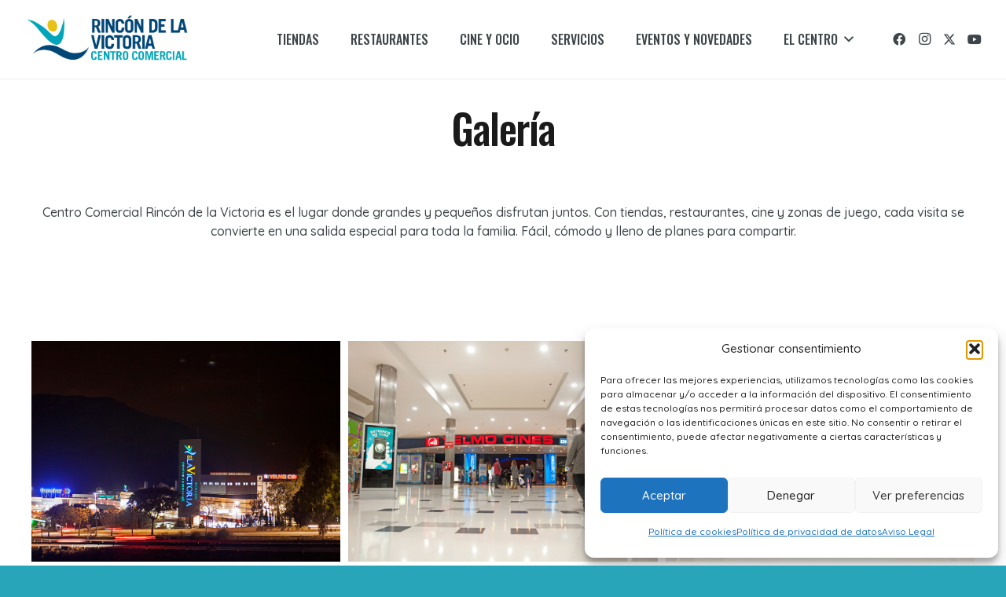

--- FILE ---
content_type: text/css
request_url: http://www.ccrincondelavictoria.com/wp-content/themes/Impreza-child/style.css?ver=8.39.2
body_size: 2354
content:
/*
Theme Name: Impreza Child
Template: Impreza
Version: 1.0
Author:	UpSolution
Theme URI: http://impreza.us-themes.com/
Author URI: http://us-themes.com/
*/

/* LAYOUT */
.w-nav.type_mobile.m_layout_panel .w-nav-list.level_1 {top:77px;}
.full_size_without_pym {/*border: 1px solid red;*/}
.full_size_without_pym .g-cols.via_flex.type_default {margin: 0;}
.full_size_without_pym .g-cols.via_flex.type_default>div>.vc_column-inner {padding: 0;}

.full_size_without_pym > * {}
.full_size_without_pym > * > * {}
.full_size_without_pym > * > * > * {}
.full_size_without_pym > * > * > * > * {}

/* METASLIDER */
.metaslider .flexslider {margin:0!important;}
.metaslider .flex-control-nav {bottom:10px!important;}

/**
** ICONS AFTER SLIDER
*/
#icons-after-slider.width_full .g-cols.via_flex.type_default {margin: 0;}
#icons-after-slider .vc_column_container.has-link {overflow: hidden;}
#icons-after-slider .vc_column_container.has-link .vc_column-overlay {
    opacity: 0!important; top: -1.2rem; background: #F1B600!important; 
    background: radial-gradient(circle,rgba(241, 182, 0, 1) 0%, rgba(40, 165, 185, 1) 100%, rgba(40, 165, 185, 1) 100%)!important; 
}
#icons-after-slider .vc_column_container.has-link:hover .vc_column-overlay {opacity:1!important;}

#icons-after-slider .vc_column_container.has-link > .vc_column-inner {
    min-height: fit-content; padding: 2rem 1.25rem 5vmax 1.25rem;
}
#icons-after-slider .vc_column_container.has-link .vc_column-inner .w-iconbox {margin-bottom:0; padding-bottom: 0.8rem;}
#icons-after-slider .vc_column_container.has-link a {color:#134676; color: #fff;}
#icons-after-slider .fad:before {color:#F1B600;}
#icons-after-slider .fad:after {color:#134676; opacity: 1;}
#icons-after-slider .vc_column_container.has-link:hover .fad:before {color:#28A5B9; color: #ffffff;}

#icons-after-slider .vc_column_container.has-link .vc_column-overlay,
#icons-after-slider .vc_column_container.has-link a,
#icons-after-slider .fad:before, #icons-after-slider .fad:after {
    transition: all 0.3s ease-in-out;
}

@media (min-width: 768px) and (max-width: 1024px) {
    #icons-after-slider .w-iconbox {flex-direction: column;}
    #icons-after-slider .w-iconbox .w-iconbox-icon {margin:0;}
    #icons-after-slider .w-iconbox-title {text-align: center;}
}


/* HOME MAIN SECTION */
#home-main-section .type_typingChars .dynamic {color: #28a5b9!important;}

@media (min-width: 768px) {
    #home_video .video-wrapper {overflow:hidden;}
    #home_video .video-responsive {
        position: absolute; top: 50%; left: 50%; min-width: 100%; min-height: 100%; width: auto; height: auto;
        transform: translate(-50%, -50%); object-fit: cover; background-color: #000;
    }
    #home_video .video-responsive video {opacity: 0.4;}
}
@media (min-width: 768px) and (max-width: 1024px) {
    #home_video .w-video-h {padding-bottom: 100%;}
}

#home_video .wpb_text_column {position: relative; padding-top: 5vmax; padding-bottom: 35px;}
#home_video .wpb_text_column * {margin:0; padding: 0;}
#home_video .w-hwrapper {padding-bottom: 6vmax; max-width: 800px; margin: 0 auto;}
#home_video .w-iconbox {    
    position:relative; margin: 0; padding: 25px; width: 250px; 
    border-bottom: 1px solid rgba(255,255,255,0.5);
}
#home_video .w-iconbox:hover::after{
    content:''; position: absolute; bottom: 0; left:0; width: 100%; height: 2px; 
    background-color: rgba(255,255,255,0.5); background-color: var(--color-alt-content-link-hover);;
}
#home_video .w-iconbox a {color: var(--color-alt-content-link-hover); color: #FFF;}
#home_video .w-iconbox:hover {/*background-color: rgba(0,0,0,0.6); border-bottom: 3px solid white;*/ border-color: var(--color-alt-content-link-hover);}
#home_video .w-iconbox:hover a {color:#fff; color: var(--color-alt-content-link-hover);}
#home_video .w-iconbox .w-iconbox-icon {color: inherit;}



/* ESTABLECIMIETOS */
.g-filters.style_3 {margin-bottom: 50px;}
.g-filters.style_3 .g-filters-item {color: #000; font-weight: bold;}
.g-filters.style_3 .g-filters-item:hover {color: var(--color-alt-content-secondary) ;}
.g-filters.style_3 .g-filters-item.active {color: var(--color-alt-content-link-hover);}


.item-tiendas .w-grid-item-h {padding-bottom: 35px; border: 1px solid #ccc; overflow: hidden;}
.home .item-tiendas .w-grid-item-h, .page-id-248 .item-tiendas .w-grid-item-h {padding-bottom: 65px; border: none;}
.item-tiendas .usg_image_1 {
    position: relative; width: 150px; margin: -50px auto 15px auto;
    /* position: absolute; width: 150px;  bottom: 15px; left: 50%; margin-left: -75px;*/
    border-radius: 15px; box-shadow: rgba(50, 50, 93, 0.25) 0px 13px 27px -5px, rgba(0, 0, 0, 0.3) 0px 8px 16px -8px;
}


.item-restaurantes .w-grid-item-h {max-width: 900px; width: 100%;  margin: 0 auto; overflow: hidden;}
.item-restaurantes .w-grid-list > *:nth-child(odd) .w-hwrapper {flex-direction: row-reverse;}
.item-restaurantes .w-grid-list > *:nth-child(even) .w-hwrapper {}
@media (min-width:992px) {
    .item-restaurantes .w-grid-list .w-hwrapper {flex-direction: row-reverse!important;}
}

.item-restaurantes .w-grid-item-h > .w-hwrapper > div:first-child {width: calc(100% - 250px); margin: 0;}
.item-restaurantes .w-grid-item-h > .w-hwrapper > div:last-child {width: 250px; padding: 25px; background-color: #fff; border-bottom: 1px solid #ccc;}
.item-restaurantes .w-grid-item-h > .w-hwrapper > div:last-child .usg_image_1 { width: 150px; margin: 15px 0; border-radius: 15px;}



.item-tiendas a, .item-restaurantes a {color:#000!important;}
.imagefullsize img {width: 100%!important; max-width: 100%!important; height: auto!important;}




/* BANNERS HOME */
/*
.banner_bg01 .w-ibanner-image, .banner_bg02 .w-ibanner-image, .banner_bg03 .w-ibanner-image {opacity: 0.5;}
.banner_bg01 {background-color: rgb(19, 70, 118, 1); color: #ffffff!important;} 
.banner_bg02 {background-color: rgba(241, 182, 0, 1); color: #000!important;}
.banner_bg03 {background-color: rgba(40, 165, 185, 1); color: #ffffff!important;}
.banner_bg01 .w-ibanner-content:before {background: linear-gradient(transparent 0%,rgba(19, 70, 118,0.8) 100%) repeat-x rgba(19, 70, 118,0)!important;}
.banner_bg02 .w-ibanner-content:before {background: linear-gradient(transparent 0%,rgba(241, 182, 0,0.8) 100%) repeat-x rgba(241, 182, 0,0)!important;}
.banner_bg03 .w-ibanner-content:before {background: linear-gradient(transparent 0%,rgba(40, 165, 185,0.8) 100%) repeat-x rgba(40, 165, 185,0)!important;}
*/



.banner_bg_dark .w-ibanner-image, .banner_bg_light .w-ibanner-image {opacity: 0.9!important;}
.banner_bg_dark:hover .w-ibanner-image, .banner_bg_light:hover .w-ibanner-image {opacity: 0.9!important;}
.banner_bg_dark {background-color: rgb(19, 70, 118, 1); color: #ffffff!important;} 
.banner_bg_light {background-color: rgba(40, 165, 185, 1); color: #ffffff!important;}

.banner_bg_dark .w-ibanner-content:before {background: linear-gradient(transparent 0%,rgba(19, 70, 118,1) 100%) repeat-x rgba(19, 70, 118,0)!important; opacity: 1!important;}
.banner_bg_light .w-ibanner-content:before {background: linear-gradient(transparent 0%,rgba(40, 165, 185,1) 100%) repeat-x rgba(40, 165, 185,0)!important; opacity: 1!important;}

.home .w-actionbox {padding-top: 1.5rem;}

/*
.banner_bg01 .w-ibanner-image, .banner_bg02 .w-ibanner-image, .banner_bg03 .w-ibanner-image {opacity: 0.5;}
.banner_bg01, .banner_bg03 {background-color: rgb(19, 70, 118, 1); color: #ffffff!important;} 
.banner_bg02 {background-color: rgba(40, 165, 185, 1); color: #ffffff!important;}
.banner_bg01 .w-ibanner-content:before, .banner_bg03 .w-ibanner-content:before {background: linear-gradient(transparent 0%,rgba(19, 70, 118,0.8) 100%) repeat-x rgba(19, 70, 118,0)!important;}
.banner_bg02 .w-ibanner-content:before {background: linear-gradient(transparent 0%,rgba(40, 165, 185,0.8) 100%) repeat-x rgba(40, 165, 185,0)!important;}

.banner_bg01:hover, .banner_bg02:hover, .banner_bg03:hover {background-color: rgba(241, 182, 0, 1); color: #000!important;}
.banner_bg01:hover .w-ibanner-image, .banner_bg02:hover .w-ibanner-image, .banner_bg03:hover .w-ibanner-image {opacity: 0.3!important;}
.banner_bg01:hover .w-ibanner-content:before, .banner_bg02:hover .w-ibanner-content:before, .banner_bg03:hover .w-ibanner-content:before {
    background: linear-gradient(transparent 0%,rgba(241, 182, 0,0.8) 100%) repeat-x rgba(241, 182, 0,0)!important;}
*/

.home .layout_blog_13 .usg_hwrapper_1 {background-color: rgba(241, 182, 0, 1)!important;}
.home .layout_blog_13 .usg_hwrapper_1 img {
    padding: 10px; background-color: #fff; border: 5px solid rgba(241, 182, 0, 1);
    transition: transform 0.5s ease;
}
.home .layout_blog_13 .usg_hwrapper_1 img:hover {transform: scale(1.1);}


.home .layout_blog_13 .usg_hwrapper_1 h2 a {color: #ffffff; text-shadow: 2px 3px 3px rgba(0,0,0,0.1);}
.home .layout_blog_13 .usg_hwrapper_1 h2 a:hover {text-shadow: 2px 3px 3px rgba(0,0,0,0.3);}
.home .layout_blog_13 .usg_post_date_1 {display: none;}
.home .layout_blog_13 .usg_post_content_1 {font-size: 1rem!important;}


#menu-footer-el-centro > li, #menu-footer-contacto > li {margin-bottom: 0.5rem;} 
#menu-footer-el-centro > li a:hover, #menu-footer-contacto > li a:hover {color: #28A5B9;} 

.wpcf7 form.sent .wpcf7-response-output {background-color: #46b450; color: #fff; font-size: 21px;}


/* CONTAFTO */
.l-main .w-contacts-item {width: 100%!important;}
.w-contacts-item.for_website:before {content: '\f0c1'; font-family: fontawesome;}
.w-contacts-item.for_categories:before {content: '\f07b'; font-family: fontawesome;}

--- FILE ---
content_type: text/javascript
request_url: http://www.ccrincondelavictoria.com/wp-content/themes/Impreza-child/scripts.js?ver=1
body_size: 686
content:
(function ($) {
    function applyUrlFilter() {
      var params = new URLSearchParams(window.location.search);
      var tax = params.get('sector');              // e.g. ?gfilter=alimentacion
      if (!tax) return;
      if (tax.toLowerCase() === 'todo') tax = '*';  // soporte ?gfilter=todo
  
      var gridSelector = params.get('grid') ? '#' + params.get('grid') : '.w-grid';
  
      $(gridSelector).each(function () {
        var $grid = $(this);
        
        // Espera a que la instancia wGrid exista (el tema la crea en DOM ready)
        (function tryApply() {
          var inst = $grid.data('wGrid');
          if (!inst || inst.loading) { setTimeout(tryApply, 30); return; }
  
          // Si los botones están DENTRO del grid, el selector siguiente vale;
          // si están FUERA, quitamos el límite al contenedor:
          var $btn = $('.g-filters-item[data-taxonomy="' + tax + '"]', $grid);
          if (!$btn.length) $btn = $('.g-filters-item[data-taxonomy="' + tax + '"]');
  
          // Aplica el filtro de forma oficial
          inst.setState(1, tax); // ← esto actualiza query_args y recarga los items
  
          // Sincroniza el aspecto visual del grupo de botones
          if (inst.$filters && inst.$filters.length) inst.$filters.removeClass('active');
          if ($btn.length) $btn.addClass('active');
        })();
      });
    }
  
    $(applyUrlFilter);
  })(jQuery);